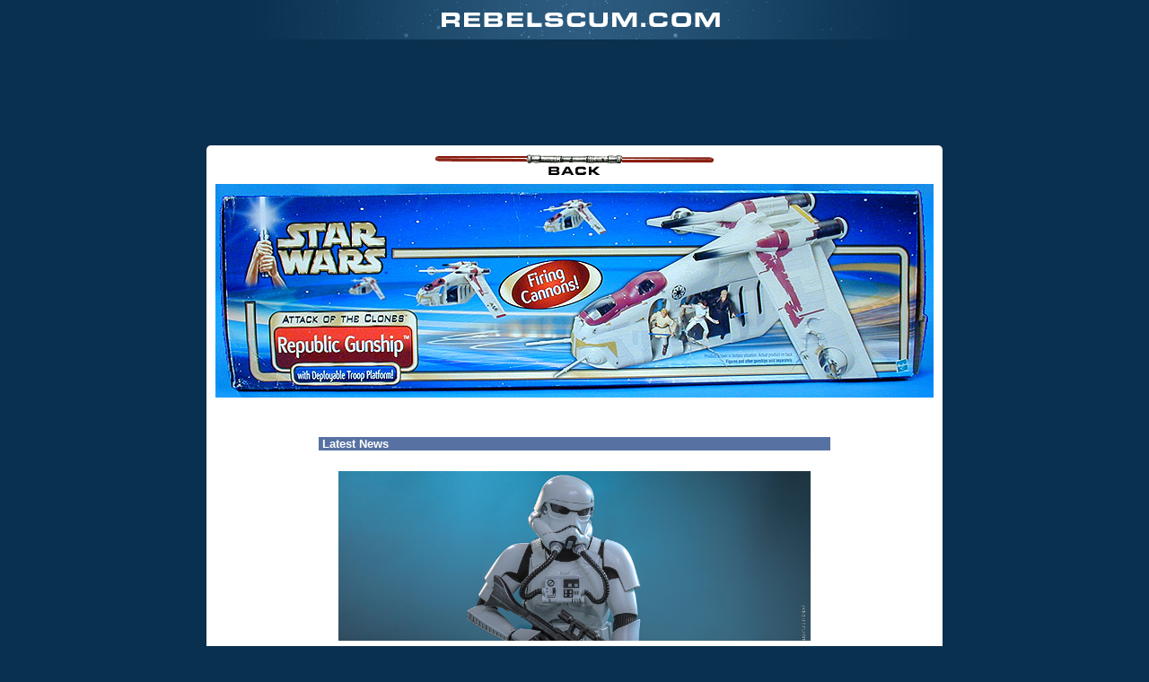

--- FILE ---
content_type: text/html
request_url: http://www.rebelscum.com/photo.asp?image=/swsaga/saga02gunship-boxbottom.jpg
body_size: 19997
content:

<!DOCTYPE html PUBLIC "-//W3C//DTD XHTML 1.0 Transitional//EN" "http://www.w3.org/TR/xhtml1/DTD/xhtml1-transitional.dtd">
<html>
<head>
<title>Rebelscum.com; Star Wars Toy News Archive</title>
<meta name="description" content="Rebelscum.com Star Wars Toy News.">
<meta name="keywords" content="Star Wars, Rebelscum, Rebelscum.com, POTF2, POTF, Kenner, Power of the Force, Action Figures, News, Photo, Photo Archive, attack of the clones, toys, Hasbro, Prequel, Prequels, Episode 1, E1, E2, The Phantom Menace, Fandom Menace, Shadows of the Empire, Attack Of The Clones, Philip Wise">
<meta http-equiv="refresh" content="1800">
<link rel="stylesheet" type="text/css" href="/v3-style.css">

<!-- START ADVALLY-->
<script type="text/javascript" id="AdvallyRules" src="https://cdn.adligature.com/rs/prod/rules.js"></script>
<!-- END ADVALLY-->

<!-- analytics -->
<script type="text/javascript">
  var _gaq = _gaq || [];
  _gaq.push(['_setAccount', 'UA-2973792-2']);
  _gaq.push(['_trackPageview']);

  (function() {
    var ga = document.createElement('script'); ga.type = 'text/javascript'; ga.async = true;
    ga.src = ('https:' == document.location.protocol ? 'https://ssl' : 'http://www') + '.google-analytics.com/ga.js';
    var s = document.getElementsByTagName('script')[0]; s.parentNode.insertBefore(ga, s);
  })();

</script>
<!-- /analytics -->

</head>

<body bgcolor="#D9D9E2" text="#000000" link="#000080" vlink="#000080" topmargin="0" marginheight="0">

<div align="center">
<div><a href="/"><img border="0" src="/images/v3/photologo.gif" width="766" height="44"></a>
<p>
<div class="AdvallyTag" data-slot="/1093718/Rebelscum.com/Top_Leaderboard" id="Top_Leaderboard" data-autosize="728x90,300x250" multiple="true"></div>
<p>
</div>
<table><tr><td>
<div style="background-color: #fff; padding: 10px; text-align: center;
-moz-border-radius: 5px;
-webkit-border-radius: 5px;
border-radius: 5px; /* future proofing */
"><center>

<a href="JavaScript:onclick=history.go(-1);"><img border="0" src="/images/img-backtop.gif" width="310" height="23"></a>

<div style="padding: 10px 0;"><a href="JavaScript:onclick=history.go(-1);"><img src="/swsaga/saga02gunship-boxbottom.jpg" alt="" border="0"></a></div>

<div style="padding: 10px 0;"><font size=4 face=verdana></font></div>

<div style="padding: 10px 0;" align="center">
<table cellspacing="4" width="500"><tr><td valign="top" bgcolor="#5772A2" align="left"><font face="Arial" color="FFFFFF"><strong>&nbsp;Latest News</strong></font></td></tr>

<tr><td align="left">

<div class="news-teaser">

<div class="news-thumbnails"><img class="w3-round-large w3-card-4" src="/2026/HT_TKT.jpg" style="width:100%"></div><!-- END: news-thumbnails -->


<div class="news-headline"><a class="title" href="/story/front/Hot_Toys_TK_Stormtrooper_16th_Scale_Figure_192212.asp">Hot Toys: TK Stormtrooper 1/6th Scale Figure</a></div><!-- END: news-teaser-headline -->
<div class="news-author">Posted by <script language="JavaScript" type="text/javascript"> <!--
document.write('<a href="&#32;&#109;&#97;&#105;&#108;&#116;&#111;&#58;&#99;&#111;&#111;&#108;&#116;&#111;&#121;&#114;&#101;&#118;&#105;&#101;&#119;&#64;&#121;&#97;&#104;&#111;&#111;&#46;&#99;&#111;&#109;">');
// --> </script>Nick</a> on <span class="news-date">January 14, 2026</span> at 06:20 PM CST | <a href="https://forum.rebelscum.com">Forums</a></div><!-- END: news-author -->


<div class="news-teaser-content">In a surprise reveal, Hot Toys has returned to their fan-favorite Television Masterpiece line with a new Star Wars� action figure celebrating an early Imperial Stormtrooper � the TK series!</div><!-- END: news-teaser-content -->


<div class="news-teaser-footer">
<div class="news-fullreport"><a class="news-btn-fullreport" href="/story/front/Hot_Toys_TK_Stormtrooper_16th_Scale_Figure_192212.asp">FULL REPORT</a></div><!-- END: news-fullreport -->

<div class="news-options"><a href="javascript:msgsnd('Hot Toys: TK Stormtrooper 1/6th Scale Figure','/story/front/Hot_Toys_TK_Stormtrooper_16th_Scale_Figure_192212.asp')">SEND</a></div><!-- END: news-send -->
<div class="clear"></div>
</div><!-- END: news-teaser-footer -->
</div><!-- END: news-teaser -->



<div class="news-teaser">

<div class="news-thumbnails"><img class="w3-round-large w3-card-4" src="/2026/BBTS14JanT.jpg" style="width:100%"></div><!-- END: news-thumbnails -->


<div class="news-headline"><a class="title" href="/story/front/SPONSOR_BBTS_News_Star_Wars_Gremlins_Transformers_Anime_Batman_King_of_Fighters_More_192211.asp">SPONSOR: BBTS News - Star Wars, Gremlins, Transformers, Anime, Batman, King of Fighters & More!</a></div><!-- END: news-teaser-headline -->
<div class="news-author">Posted by <script language="JavaScript" type="text/javascript"> <!--
document.write('<a href="&#32;&#109;&#97;&#105;&#108;&#116;&#111;&#58;&#99;&#111;&#111;&#108;&#116;&#111;&#121;&#114;&#101;&#118;&#105;&#101;&#119;&#64;&#121;&#97;&#104;&#111;&#111;&#46;&#99;&#111;&#109;">');
// --> </script>Nick</a> on <span class="news-date">January 14, 2026</span> at 05:50 PM CST | <a href="https://forum.rebelscum.com">Forums</a></div><!-- END: news-author -->


<div class="news-teaser-content">New arrivals and preorders from our sponsor BBTS! Check out the details in the full article along with a newsletter that will take you to the latest products.</div><!-- END: news-teaser-content -->


<div class="news-teaser-footer">
<div class="news-fullreport"><a class="news-btn-fullreport" href="/story/front/SPONSOR_BBTS_News_Star_Wars_Gremlins_Transformers_Anime_Batman_King_of_Fighters_More_192211.asp">FULL REPORT</a></div><!-- END: news-fullreport -->

<div class="news-options"><a href="javascript:msgsnd('SPONSOR: BBTS News - Star Wars, Gremlins, Transformers, Anime, Batman, King of Fighters & More!','/story/front/SPONSOR_BBTS_News_Star_Wars_Gremlins_Transformers_Anime_Batman_King_of_Fighters_More_192211.asp')">SEND</a></div><!-- END: news-send -->
<div class="clear"></div>
</div><!-- END: news-teaser-footer -->
</div><!-- END: news-teaser -->



<div class="news-teaser">

<div class="news-thumbnails"><img class="w3-round-large w3-card-4" src="/2026/BS_JanFan.jpg" style="width:100%"></div><!-- END: news-thumbnails -->


<div class="news-headline"><a class="title" href="/story/front/Hasbro_Black_Series_January_Fanstream_Reveals_192210.asp">Hasbro: Black Series January Fanstream Reveals</a></div><!-- END: news-teaser-headline -->
<div class="news-author">Posted by <script language="JavaScript" type="text/javascript"> <!--
document.write('<a href="&#32;&#109;&#97;&#105;&#108;&#116;&#111;&#58;&#99;&#111;&#111;&#108;&#116;&#111;&#121;&#114;&#101;&#118;&#105;&#101;&#119;&#64;&#121;&#97;&#104;&#111;&#111;&#46;&#99;&#111;&#109;">');
// --> </script>Nick</a> on <span class="news-date">January 12, 2026</span> at 07:23 PM CST | <a href="https://forum.rebelscum.com">Forums</a></div><!-- END: news-author -->


<div class="news-teaser-content">During today�s Hasbro Pulse Fanstream, the Hasbro brand team unveiled the hottest new products inspired by beloved STAR WARS entertainment. The following THE BLACK SERIES pre-orders will go live on January 14 at 1PM ET on Hasbro Pulse, Amazon and Fan Channel retailers.</div><!-- END: news-teaser-content -->


<div class="news-teaser-footer">
<div class="news-fullreport"><a class="news-btn-fullreport" href="/story/front/Hasbro_Black_Series_January_Fanstream_Reveals_192210.asp">FULL REPORT</a></div><!-- END: news-fullreport -->

<div class="news-options"><a href="javascript:msgsnd('Hasbro: Black Series January Fanstream Reveals','/story/front/Hasbro_Black_Series_January_Fanstream_Reveals_192210.asp')">SEND</a></div><!-- END: news-send -->
<div class="clear"></div>
</div><!-- END: news-teaser-footer -->
</div><!-- END: news-teaser -->



<div class="news-teaser">

<div class="news-thumbnails"><img class="w3-round-large w3-card-4" src="/2026/BBTS7JanT.jpg" style="width:100%"></div><!-- END: news-thumbnails -->


<div class="news-headline"><a class="title" href="/story/front/SPONSOR_BBTS_News_DC_Comics_MOTU_Stranger_Things_SpongeBob_Transformers_More_192209.asp">SPONSOR: BBTS News - DC Comics, MOTU, Stranger Things, SpongeBob, Transformers & More!</a></div><!-- END: news-teaser-headline -->
<div class="news-author">Posted by <script language="JavaScript" type="text/javascript"> <!--
document.write('<a href="&#32;&#109;&#97;&#105;&#108;&#116;&#111;&#58;&#99;&#111;&#111;&#108;&#116;&#111;&#121;&#114;&#101;&#118;&#105;&#101;&#119;&#64;&#121;&#97;&#104;&#111;&#111;&#46;&#99;&#111;&#109;">');
// --> </script>Nick</a> on <span class="news-date">January 7, 2026</span> at 08:05 PM CST | <a href="https://forum.rebelscum.com">Forums</a></div><!-- END: news-author -->


<div class="news-teaser-content">New arrivals and preorders from our sponsor BBTS! Check out the details in the full article along with a newsletter that will take you to the latest products.</div><!-- END: news-teaser-content -->


<div class="news-teaser-footer">
<div class="news-fullreport"><a class="news-btn-fullreport" href="/story/front/SPONSOR_BBTS_News_DC_Comics_MOTU_Stranger_Things_SpongeBob_Transformers_More_192209.asp">FULL REPORT</a></div><!-- END: news-fullreport -->

<div class="news-options"><a href="javascript:msgsnd('SPONSOR: BBTS News - DC Comics, MOTU, Stranger Things, SpongeBob, Transformers & More!','/story/front/SPONSOR_BBTS_News_DC_Comics_MOTU_Stranger_Things_SpongeBob_Transformers_More_192209.asp')">SEND</a></div><!-- END: news-send -->
<div class="clear"></div>
</div><!-- END: news-teaser-footer -->
</div><!-- END: news-teaser -->



<div class="news-teaser">

<div class="news-thumbnails"><img class="w3-round-large w3-card-4" src="/2026/SW_Action.jpg" style="width:100%"></div><!-- END: news-thumbnails -->


<div class="news-headline"><a class="title" href="/story/front/Hasbro_Star_Wars_ActionVerse_192208.asp">Hasbro: Star Wars ActionVerse</a></div><!-- END: news-teaser-headline -->
<div class="news-author">Posted by <script language="JavaScript" type="text/javascript"> <!--
document.write('<a href="&#32;&#109;&#97;&#105;&#108;&#116;&#111;&#58;&#99;&#111;&#111;&#108;&#116;&#111;&#121;&#114;&#101;&#118;&#105;&#101;&#119;&#64;&#121;&#97;&#104;&#111;&#111;&#46;&#99;&#111;&#109;">');
// --> </script>Nick</a> on <span class="news-date">January 7, 2026</span> at 07:41 PM CST | <a href="https://forum.rebelscum.com">Forums</a></div><!-- END: news-author -->


<div class="news-teaser-content">Hasbro is ringing in the New Year with new Star Wars products.</div><!-- END: news-teaser-content -->


<div class="news-teaser-footer">
<div class="news-fullreport"><a class="news-btn-fullreport" href="/story/front/Hasbro_Star_Wars_ActionVerse_192208.asp">FULL REPORT</a></div><!-- END: news-fullreport -->

<div class="news-options"><a href="javascript:msgsnd('Hasbro: Star Wars ActionVerse','/story/front/Hasbro_Star_Wars_ActionVerse_192208.asp')">SEND</a></div><!-- END: news-send -->
<div class="clear"></div>
</div><!-- END: news-teaser-footer -->
</div><!-- END: news-teaser -->



<div class="news-teaser">

<div class="news-thumbnails"><img class="w3-round-large w3-card-4" src="/2025/LEGO_SW.jpg" style="width:100%"></div><!-- END: news-thumbnails -->


<div class="news-headline"><a class="title" href="/story/front/LEGO_New_Star_Wars_SMART_Play_System_192207.asp">LEGO: New Star Wars SMART Play System</a></div><!-- END: news-teaser-headline -->
<div class="news-author">Posted by <script language="JavaScript" type="text/javascript"> <!--
document.write('<a href="&#32;&#109;&#97;&#105;&#108;&#116;&#111;&#58;&#99;&#111;&#111;&#108;&#116;&#111;&#121;&#114;&#101;&#118;&#105;&#101;&#119;&#64;&#121;&#97;&#104;&#111;&#111;&#46;&#99;&#111;&#109;">');
// --> </script>Nick</a> on <span class="news-date">January 5, 2026</span> at 06:29 PM CST | <a href="https://forum.rebelscum.com">Forums</a></div><!-- END: news-author -->


<div class="news-teaser-content">The LEGO Group is introducing LEGO� SMART Play�, a new play innovation that brings LEGO creations to life like never before, powered by the LEGO SMART Brick, which allows LEGO builds to respond to how they are played with for the first time.</div><!-- END: news-teaser-content -->


<div class="news-teaser-footer">
<div class="news-fullreport"><a class="news-btn-fullreport" href="/story/front/LEGO_New_Star_Wars_SMART_Play_System_192207.asp">FULL REPORT</a></div><!-- END: news-fullreport -->

<div class="news-options"><a href="javascript:msgsnd('LEGO: New Star Wars SMART Play System','/story/front/LEGO_New_Star_Wars_SMART_Play_System_192207.asp')">SEND</a></div><!-- END: news-send -->
<div class="clear"></div>
</div><!-- END: news-teaser-footer -->
</div><!-- END: news-teaser -->



<div class="news-teaser">

<div class="news-thumbnails"><img class="w3-round-large w3-card-4" src="/2025/BBTS17DecT.jpg" style="width:100%"></div><!-- END: news-thumbnails -->


<div class="news-headline"><a class="title" href="/story/front/SPONSOR_BBTS_News_MASK_in_stock_Plus_TMNT_Godzilla_Marvel_Fallout_anime_more_192206.asp">SPONSOR: BBTS News - M.A.S.K. in stock! Plus TMNT, Godzilla, Marvel, Fallout, anime & more!</a></div><!-- END: news-teaser-headline -->
<div class="news-author">Posted by <script language="JavaScript" type="text/javascript"> <!--
document.write('<a href="&#32;&#109;&#97;&#105;&#108;&#116;&#111;&#58;&#99;&#111;&#111;&#108;&#116;&#111;&#121;&#114;&#101;&#118;&#105;&#101;&#119;&#64;&#121;&#97;&#104;&#111;&#111;&#46;&#99;&#111;&#109;">');
// --> </script>Nick</a> on <span class="news-date">December 17, 2025</span> at 06:57 PM CST | <a href="https://forum.rebelscum.com">Forums</a></div><!-- END: news-author -->


<div class="news-teaser-content">New arrivals and preorders from our sponsor BBTS! Check out the details in the full article along with a newsletter that will take you to the latest products.</div><!-- END: news-teaser-content -->


<div class="news-teaser-footer">
<div class="news-fullreport"><a class="news-btn-fullreport" href="/story/front/SPONSOR_BBTS_News_MASK_in_stock_Plus_TMNT_Godzilla_Marvel_Fallout_anime_more_192206.asp">FULL REPORT</a></div><!-- END: news-fullreport -->

<div class="news-options"><a href="javascript:msgsnd('SPONSOR: BBTS News - M.A.S.K. in stock! Plus TMNT, Godzilla, Marvel, Fallout, anime & more!','/story/front/SPONSOR_BBTS_News_MASK_in_stock_Plus_TMNT_Godzilla_Marvel_Fallout_anime_more_192206.asp')">SEND</a></div><!-- END: news-send -->
<div class="clear"></div>
</div><!-- END: news-teaser-footer -->
</div><!-- END: news-teaser -->



<div class="news-teaser">

<div class="news-thumbnails"><img class="w3-round-large w3-card-4" src="/2025/HT_Magna.jpg" style="width:100%"></div><!-- END: news-thumbnails -->


<div class="news-headline"><a class="title" href="/story/front/Hot_Toys_MagnaGuard_16th_Figure_192205.asp">Hot Toys: MagnaGuard 1/6th Figure</a></div><!-- END: news-teaser-headline -->
<div class="news-author">Posted by <script language="JavaScript" type="text/javascript"> <!--
document.write('<a href="&#32;&#109;&#97;&#105;&#108;&#116;&#111;&#58;&#99;&#111;&#111;&#108;&#116;&#111;&#121;&#114;&#101;&#118;&#105;&#101;&#119;&#64;&#121;&#97;&#104;&#111;&#111;&#46;&#99;&#111;&#109;">');
// --> </script>Nick</a> on <span class="news-date">December 16, 2025</span> at 04:29 PM CST | <a href="https://forum.rebelscum.com">Forums</a></div><!-- END: news-author -->


<div class="news-teaser-content">The MagnaGuard� 1/6 Scale Collectible Figure by Hot Toys brilliantly recreates this fearsome droid in incredible detail.</div><!-- END: news-teaser-content -->


<div class="news-teaser-footer">
<div class="news-fullreport"><a class="news-btn-fullreport" href="/story/front/Hot_Toys_MagnaGuard_16th_Figure_192205.asp">FULL REPORT</a></div><!-- END: news-fullreport -->

<div class="news-options"><a href="javascript:msgsnd('Hot Toys: MagnaGuard 1/6th Figure','/story/front/Hot_Toys_MagnaGuard_16th_Figure_192205.asp')">SEND</a></div><!-- END: news-send -->
<div class="clear"></div>
</div><!-- END: news-teaser-footer -->
</div><!-- END: news-teaser -->



<div class="news-teaser">

<div class="news-thumbnails"><img class="w3-round-large w3-card-4" src="/2025/HT_SnowC.jpg" style="width:100%"></div><!-- END: news-thumbnails -->


<div class="news-headline"><a class="title" href="/story/front/Hot_Toys_Snowtrooper_Commander_16th_Figure_192204.asp">Hot Toys: Snowtrooper Commander 1/6th Figure</a></div><!-- END: news-teaser-headline -->
<div class="news-author">Posted by <script language="JavaScript" type="text/javascript"> <!--
document.write('<a href="&#32;&#109;&#97;&#105;&#108;&#116;&#111;&#58;&#99;&#111;&#111;&#108;&#116;&#111;&#121;&#114;&#101;&#118;&#105;&#101;&#119;&#64;&#121;&#97;&#104;&#111;&#111;&#46;&#99;&#111;&#109;">');
// --> </script>Nick</a> on <span class="news-date">December 3, 2025</span> at 05:53 PM CST | <a href="https://forum.rebelscum.com">Forums</a></div><!-- END: news-author -->


<div class="news-teaser-content">In a surprise winter reveal, Hot Toys has announced the Snowtrooper Commander� 1/6 Scale Collectible Figure � a highly detailed tribute to the Imperial leadership that spearheaded one of the saga�s most iconic battles.</div><!-- END: news-teaser-content -->


<div class="news-teaser-footer">
<div class="news-fullreport"><a class="news-btn-fullreport" href="/story/front/Hot_Toys_Snowtrooper_Commander_16th_Figure_192204.asp">FULL REPORT</a></div><!-- END: news-fullreport -->

<div class="news-options"><a href="javascript:msgsnd('Hot Toys: Snowtrooper Commander 1/6th Figure','/story/front/Hot_Toys_Snowtrooper_Commander_16th_Figure_192204.asp')">SEND</a></div><!-- END: news-send -->
<div class="clear"></div>
</div><!-- END: news-teaser-footer -->
</div><!-- END: news-teaser -->



<div class="news-teaser">

<div class="news-thumbnails"><img class="w3-round-large w3-card-4" src="/2025/BBTS3DecT.jpg" style="width:100%"></div><!-- END: news-thumbnails -->


<div class="news-headline"><a class="title" href="/story/front/SPONSOR_BBTS_News_TMNT_Mattel_Sale_Batman_Ronin_Warriors_Mega_Man_More_192203.asp">SPONSOR: BBTS News - TMNT, Mattel Sale, Batman, Ronin Warriors, Mega Man & More!</a></div><!-- END: news-teaser-headline -->
<div class="news-author">Posted by <script language="JavaScript" type="text/javascript"> <!--
document.write('<a href="&#32;&#109;&#97;&#105;&#108;&#116;&#111;&#58;&#99;&#111;&#111;&#108;&#116;&#111;&#121;&#114;&#101;&#118;&#105;&#101;&#119;&#64;&#121;&#97;&#104;&#111;&#111;&#46;&#99;&#111;&#109;">');
// --> </script>Nick</a> on <span class="news-date">December 3, 2025</span> at 05:47 PM CST | <a href="https://forum.rebelscum.com">Forums</a></div><!-- END: news-author -->


<div class="news-teaser-content">New arrivals and preorders from our sponsor BBTS! Check out the details in the full article along with a newsletter that will take you to the latest products.</div><!-- END: news-teaser-content -->


<div class="news-teaser-footer">
<div class="news-fullreport"><a class="news-btn-fullreport" href="/story/front/SPONSOR_BBTS_News_TMNT_Mattel_Sale_Batman_Ronin_Warriors_Mega_Man_More_192203.asp">FULL REPORT</a></div><!-- END: news-fullreport -->

<div class="news-options"><a href="javascript:msgsnd('SPONSOR: BBTS News - TMNT, Mattel Sale, Batman, Ronin Warriors, Mega Man & More!','/story/front/SPONSOR_BBTS_News_TMNT_Mattel_Sale_Batman_Ronin_Warriors_Mega_Man_More_192203.asp')">SEND</a></div><!-- END: news-send -->
<div class="clear"></div>
</div><!-- END: news-teaser-footer -->
</div><!-- END: news-teaser -->



</td></tr>
</table>
</div>

<a href="/"><font size=4 face=verdana>Back to Rebelscum.com</a></font></td>

</div></center>
</td></tr></table>
</body>

</html>


--- FILE ---
content_type: text/html; charset=utf-8
request_url: https://www.google.com/recaptcha/api2/aframe
body_size: 250
content:
<!DOCTYPE HTML><html><head><meta http-equiv="content-type" content="text/html; charset=UTF-8"></head><body><script nonce="oAoZPsXMKBF-Ch3tTrjF-w">/** Anti-fraud and anti-abuse applications only. See google.com/recaptcha */ try{var clients={'sodar':'https://pagead2.googlesyndication.com/pagead/sodar?'};window.addEventListener("message",function(a){try{if(a.source===window.parent){var b=JSON.parse(a.data);var c=clients[b['id']];if(c){var d=document.createElement('img');d.src=c+b['params']+'&rc='+(localStorage.getItem("rc::a")?sessionStorage.getItem("rc::b"):"");window.document.body.appendChild(d);sessionStorage.setItem("rc::e",parseInt(sessionStorage.getItem("rc::e")||0)+1);localStorage.setItem("rc::h",'1769021988539');}}}catch(b){}});window.parent.postMessage("_grecaptcha_ready", "*");}catch(b){}</script></body></html>